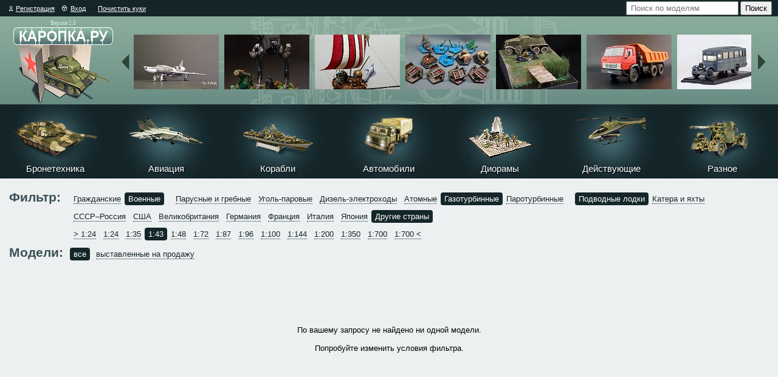

--- FILE ---
content_type: text/html; charset=UTF-8
request_url: https://karopka.ru/catalog/boat/?f=-1,145,202,281,1876246,3676924
body_size: 6698
content:
<!DOCTYPE html PUBLIC "-//W3C//DTD XHTML 1.0 Strict//EN" "http://www.w3.org/TR/xhtml1/DTD/xhtml1-strict.dtd">
<html xmlns="http://www.w3.org/1999/xhtml" xml:lang="ru" lang="ru">
<head>
	<meta http-equiv="Content-Type" content="text/html; charset=UTF-8" />
<meta name="robots" content="index, follow" />
<link href="/gfx/style_v2.css?175913966520133" type="text/css"  data-template-style="true"  rel="stylesheet" />
<link href="/gfx/sb/sb.css?12799152002047" type="text/css"  data-template-style="true"  rel="stylesheet" />
<link href="/gfx/media.css?17429190555047" type="text/css"  data-template-style="true"  rel="stylesheet" />
<link href="/bitrix/templates/v2/styles.css?1729663959261" type="text/css"  data-template-style="true"  rel="stylesheet" />
<script>(window.BX||top.BX).message({"pull_server_enabled":"Y","pull_config_timestamp":1750643927,"shared_worker_allowed":"Y","pull_guest_mode":"N","pull_guest_user_id":0,"pull_worker_mtime":1745908133});(window.BX||top.BX).message({"PULL_OLD_REVISION":"Для продолжения корректной работы с сайтом необходимо перезагрузить страницу."});</script>

<script src="/bitrix/js/pull/protobuf/protobuf.js?1655735691274055"></script>
<script src="/bitrix/js/pull/protobuf/model.js?165573569170928"></script>
<script src="/bitrix/js/main/core/core_promise.js?15611247055220"></script>
<script src="/bitrix/js/rest/client/rest.client.js?165407297817414"></script>
<script src="/bitrix/js/pull/client/pull.client.js?174770335083861"></script>
<script>
					if (Intl && Intl.DateTimeFormat)
					{
						const timezone = Intl.DateTimeFormat().resolvedOptions().timeZone;
						document.cookie = "krpk__TZ=" + timezone + "; path=/; expires=Sun, 01 Nov 2026 00:00:00 +0300";
						
					}
				</script>
<script type="text/javascript">(window.Image ? (new Image()) : document.createElement('img')).src = location.protocol + '//vk.com/rtrg?r=Rcoes7A6NmO1k1m/VItYPJ6iiugfR*irqLJezG7DTKyG4LAZxEQQm1FNSRQOv5hXdGrjvRvpSH1lHZ4V6PEgFdUajdhON1*zk1wjX1zFraIold4Bc4R0U6kTiSPhlm7SliKo8Ik4PlhOmEHN5etQv8oSXlGD0KGpqBbANioSn1U-';</script>



<script src="/assets/js/jquery-3.2.1.min.js?150375537986659"></script>
<script src="/gfx/ui.drag.js?129348360028884"></script>
<script src="/gfx/sb/sb.js?129348360037487"></script>
<script src="/gfx/rocon.js?128950920010685"></script>
<script src="/gfx/common_v2.js?154579656216010"></script>

	<meta name="viewport" content="width=device-width, initial-scale=1">
	<meta http-equiv="content-type" content="text/html; charset=utf-8"/>
	<meta name='yandex-verification' content='562f82c49a3029b1'/>

	<title>Каталог моделей &mdash; Каропка.ру &mdash; стендовые модели, военная миниатюра</title>

	</head>
<body>
<div id="topPanel"></div>
<div id="pageOverflow">
	<div id="topLine">
		<a href="/auth.php?register=yes&backurl=/catalog/boat/?TYPE=boat?f=-1%2C145%2C202%2C281%2C1876246%2C3676924" id="regLink"><i></i>Регистрация</a> <a href="/auth.php?backurl=/catalog/boat/?TYPE=boat?f=-1%2C145%2C202%2C281%2C1876246%2C3676924" class="authLink"><i></i>Вход</a> &middot; <a href="/clear-cookie.php">Почистить куки</a>		<div class="search" style="float:right;position:relative;top:13px;width:300px">
			<form action="/search/index.php">
	<input type="text" name="q" value="" size="20" maxlength="50" placeholder="Поиск по моделям"/>
	<input name="s" type="submit" value="Поиск"/>
</form>
		</div>
	</div>

	<div id="head">
		<div id="slogan">Версия 2.0</div>
		<a href="/"><img src="/gfx/logo2.0-8bit.png" width="168" height="125" alt="" id="logo"/></a>
		<div id="topModelListOverflower"><ul id="topModelList">
<li><a href="/community/user/21087/?MODEL=681518"><img src="/upload/resize_cache/iblock/b22/xinyaar0iu4yjhisuwrnstia1lsc07or/140_90_2/photo_1_1761902529.jpg" width="140px" height="90px"
 alt="Ту-22КД~Автор: Олег Запсельский (Авиатор 79)" /></a></li>
<li><a href="/community/user/27869/?MODEL=681503"><img src="/upload/resize_cache/iblock/999/f5w53zlrf90bsbbhdudehscv35oa4e97/140_90_2/photo_1_1761838524.jpg" width="140px" height="90px"
 alt="AT-ST~Автор: Максим  (ShabNiggurat)" /></a></li>
<li><a href="/community/user/25128/?MODEL=681524"><img src="/upload/resize_cache/iblock/6bd/pvps4gn8s73zpc0yj9d69zj0ntdygg33/140_90_2/photo_1_1761910258.jpg" width="140px" height="90px"
 alt="Мечта~Автор: Andrej.Tatarinov" /></a></li>
<li><a href="/community/user/27170/?MODEL=681357"><img src="/upload/resize_cache/iblock/c77/4vewgabkmll538w2zu6q51kmms9x98bo/140_90_2/photo_1_1761469648.jpg" width="140px" height="90px"
 alt="Фигурки для настольной игры &quot;Кто накормит Кракена?/Feed the Kraken?&quot;~Автор: Александр Гаврилов (RyadovoiYgolek)" /></a></li>
<li><a href="/community/user/18506/?MODEL=681516"><img src="/upload/resize_cache/iblock/00a/cy1mfn8lqgompjm2abrvpbztd7qqlkbs/140_90_2/photo_1_1761893184.JPG" width="140px" height="90px"
 alt="Диорама &quot;Классический сюжет&quot;~Автор: Андрей Мутафян (Мутафян Андрей)" /></a></li>
<li><a href="/community/user/28048/?MODEL=681338"><img src="/upload/resize_cache/iblock/6c5/q7805qs6p6y6ge7kwk7bjkjpgc62opnz/140_90_2/photo_1_1761412495.jpg" width="140px" height="90px"
 alt="Камаз 5511 ранний~Автор: Андрей РЭМ" /></a></li>
<li><a href="/community/user/24492/?MODEL=681472"><img src="/upload/resize_cache/iblock/f36/oyjyxtj0awc1q98pdu3ksliru3e1amx0/140_90_2/photo_1_1761738336.jpg" width="140px" height="90px"
 alt="Зис-8 &quot;Фердинант&quot;~Автор: Сергей  (Ahkep)" /></a></li>
<li><a href="/community/user/20121/?MODEL=674660"><img src="/upload/resize_cache/iblock/bc5/s9g1m47ooo2mr8p101x42rzl53uzqqa6/140_90_2/photo_1_1744574160.jpg" width="140px" height="90px"
 alt="ЗРК LAV-AD~Автор: Finnmakar" /></a></li>
<li><a href="/community/user/11447/?MODEL=681527"><img src="/upload/resize_cache/iblock/483/02n3d3dusdojpiz80f3947ypdzo0ayd7/140_90_2/photo_1_1762012328.jpg" width="140px" height="90px"
 alt="Джон Шепард (Mass Effect)~Автор: Владимир Чернов (Varatorn)" /></a></li>
<li><a href="/community/user/14775/?MODEL=681332"><img src="/upload/resize_cache/iblock/620/2s3d4er4ezk4g50mn1yxgwvepk2f5y2k/140_90_2/photo_1_1761408751.jpg" width="140px" height="90px"
 alt="Вахтовый автобус НЗАС-3964 на базе ГАЗ-66~Автор: Дмитрий Камушкин (Kamuwkin D)" /></a></li>
<li><a href="/community/user/26491/?MODEL=681457"><img src="/upload/resize_cache/iblock/7da/yuqi7lhvpuwyajf5nujgv8huwwzzaeg1/140_90_2/photo_1_1761663526.jpg" width="140px" height="90px"
 alt="По мотивам “Каракумского” автопробега 1933-го…~Автор: Александр Прокофьев (Alexander)" /></a></li>
<li><a href="/community/user/15229/?MODEL=681311"><img src="/upload/resize_cache/iblock/65e/w19eegiy8di1b7cyvmj72zmala2ncnin/140_90_2/photo_1_1761341214.jpg" width="140px" height="90px"
 alt="&quot;Подбитый&quot; Федя~Автор: Слесарь Железнюк" /></a></li>
<li><a href="/community/user/7706/?MODEL=681485"><img src="/upload/resize_cache/iblock/0fb/muaotp0wtt89k99ckmjl317qavfwy75z/140_90_2/photo_1_1761800074.jpg" width="140px" height="90px"
 alt="ЗИЛ-130~Автор: Vlad  (vl78)" /></a></li>
<li><a href="/community/user/25863/?MODEL=681381"><img src="/upload/resize_cache/iblock/051/12mrs030lk271mjf7c3e7a1l7o5sg1rb/140_90_2/photo_1_1761494568.jpg" width="140px" height="90px"
 alt="Jagdpanzer IV &quot;Brummbär&quot; Sd.Kfz. 166.~Автор: Mike63" /></a></li>
<li><a href="/community/user/28048/?MODEL=681344"><img src="/upload/resize_cache/iblock/86d/vaa9nd9dsy9g9e1n64jghjynoay0qziw/140_90_2/photo_1_1761412821.jpg" width="140px" height="90px"
 alt="Камаз 5511~Автор: Андрей РЭМ" /></a></li>
<li><a href="/community/user/22254/?MODEL=681329"><img src="/upload/resize_cache/iblock/c47/znpv22w8dmwihouxcjid13wc81a8fp2b/140_90_2/photo_1_1761400508.jpg" width="140px" height="90px"
 alt="Знатный русский воин~Автор: Евгений  Голубев (Shipman)" /></a></li>
<li><a href="/community/user/17563/?MODEL=681211"><img src="/upload/resize_cache/iblock/c8d/i8hctd47v38wx5c3av0fn6zx34yua42o/140_90_2/photo_1_1760956860.jpg" width="140px" height="90px"
 alt="Ракета-носитель Восток~Автор: Сергей Рычков (sergei.ri4kov)" /></a></li>
<li><a href="/community/user/22578/?MODEL=681323"><img src="/upload/resize_cache/iblock/3fe/ikb6vwdqf9uoc1mm6tbf4h7pq4bocxm5/140_90_2/photo_1_1761395585.jpg" width="140px" height="90px"
 alt="КрАЗ 256Б~Автор: Mоngol  (M8ngol)" /></a></li>
<li><a href="/community/user/27891/?MODEL=681417"><img src="/upload/resize_cache/iblock/764/aia7dahk0ywpahg35l9952c24nzy3j0m/140_90_2/photo_1_1761591998.jpg" width="140px" height="90px"
 alt="Nightstar (Battletech)~Автор: Дмитрий  (BadCat)" /></a></li>
<li><a href="/community/user/20121/?MODEL=661546"><img src="/upload/resize_cache/iblock/8ae/sesxghz1d0oi83rpdnq69owa6bh33gnr/140_90_2/photo_2_1715347287.jpg" width="140px" height="90px"
 alt="Crusader III AA Mk.I~Автор: Finnmakar" /></a></li>
<li><a href="/community/user/19391/?MODEL=681464"><img src="/upload/resize_cache/iblock/9f6/ujfju5pwaungj6i04vr3ulfe9f6u0iff/140_90_2/photo_1_1761698817.JPG" width="140px" height="90px"
 alt="Т-34-76~Автор: TEC192" /></a></li>
<li><a href="/community/user/7706/?MODEL=681479"><img src="/upload/resize_cache/iblock/81d/oili2vkevvb8ij3v4zfkcf5hhccuoll2/140_90_2/photo_1_1761760857.jpg" width="140px" height="90px"
 alt="Самоходная гаубица &quot;Wespe&quot;~Автор: Vlad  (vl78)" /></a></li>
<li><a href="/community/user/17492/?MODEL=681451"><img src="/upload/resize_cache/iblock/4bd/42q2dipdzozea8kkeuffh7i1sglwtz55/140_90_2/photo_1_1761659296.JPG" width="140px" height="90px"
 alt="StuG. III Ausf. G &quot;B 60515&quot;~Автор: Анатолий Петров (endreuskas)" /></a></li>
<li><a href="/community/user/12815/?MODEL=681360"><img src="/upload/resize_cache/iblock/224/n8jsg8yk7yhu0i6djyylskxo2xosgnin/140_90_2/photo_1_1761478161.jpg" width="140px" height="90px"
 alt="Голландская прогулочная яхта-Буер 17 век.~Автор: Билли Бонс (Билли Бонс)" /></a></li>
<li><a href="/community/user/9161/?MODEL=681434"><img src="/upload/resize_cache/iblock/93e/cp9xcibqf65vj6cugn2312bmipd7s3aa/140_90_2/photo_1_1761632297.jpg" width="140px" height="90px"
 alt="Grumman F-14A Tomcat~Автор: Владимир Беляков (wbdesign)" /></a></li>
<li><a href="/community/user/20582/?MODEL=681444"><img src="/upload/resize_cache/iblock/f58/f7wl07ev0kx6f9aiep6eorxuejhydvrl/140_90_2/photo_1_1761652793.jpg" width="140px" height="90px"
 alt="Ми-35М~Автор: Bear26rus" /></a></li>
<li><a href="/community/user/20582/?MODEL=681427"><img src="/upload/resize_cache/iblock/174/e1o1wlv0j6fzh1ba76hdbcsgu06gd98y/140_90_2/photo_1_1761602534.jpg" width="140px" height="90px"
 alt="Ми-24П~Автор: Bear26rus" /></a></li>
<li><a href="/community/user/6841/?MODEL=681402"><img src="/upload/resize_cache/iblock/aaa/1jfvqpn7fprozyaltkodppzep99krawm/140_90_2/photo_1_1761570157.jpg" width="140px" height="90px"
 alt="F-102A delta dagger~Автор:  Ryjiy67 (Олег Комонов)" /></a></li>
<li><a href="/community/user/20121/?MODEL=654225"><img src="/upload/resize_cache/iblock/38c/z6udgqou5843xh5gl1k8bzu1c1a605hc/140_90_2/photo_1_1702366063.jpg" width="140px" height="90px"
 alt="ЗСУ-23-4М Шилка~Автор: Finnmakar" /></a></li>
<li><a href="/community/user/8238/?MODEL=681387"><img src="/upload/resize_cache/iblock/a2f/s1yfoca2klkmzyokfcaaoc89vrahvl8h/140_90_2/photo_1_1761494886.JPG" width="140px" height="90px"
 alt="Трактор &quot;Коммунар&quot;~Автор: Александр Бабушкин (Тов. Юля)" /></a></li>
<li><a href="/community/user/20121/?MODEL=681184"><img src="/upload/resize_cache/iblock/8f7/butp6y1rgs723hz62unzpx33docdib5u/140_90_2/photo_2_1760875060.jpg" width="140px" height="90px"
 alt="ПУ ЗРК Куб~Автор: Finnmakar" /></a></li>
<li><a href="/community/user/20121/?MODEL=654159"><img src="/upload/resize_cache/iblock/4ac/zwe338y3ltb6to0b20v3uiln87f9it5u/140_90_2/photo_1_1702204090.jpg" width="140px" height="90px"
 alt="ЗРПК Панцирь С1~Автор: Finnmakar" /></a></li>
</ul></div>
		<a href="javascript:void(0);" id="top_move_right"></a><a href="javascript:void(0);" id="top_move_left"></a>
	</div>

	<div class="category-list">
	<table id="topMenu">
		<colgroup><col width="14%" /><col width="14%" /><col width="14%" /><col width="14%" /><col width="14%" /><col width="14%" /><col width="14%" /></colgroup>
		<tr>
							<td>
					<div><a href="/catalog/tank/"><img src="/gfx/tank.png"
																			  style="padding-top: 20px"
																			  width="138px"
																			  height="79px"/></a><a
							class="l" href="/catalog/tank/">Бронетехника</a></div>
				</td>
							<td>
					<div><a href="/catalog/air/"><img src="/gfx/air.png"
																			  style="padding-top: 20px"
																			  width="124px"
																			  height="52px"/></a><a
							class="l" href="/catalog/air/">Авиация</a></div>
				</td>
							<td>
					<div><a href="/catalog/boat/"><img src="/gfx/boat.png"
																			  style="padding-top: 30px"
																			  width="118px"
																			  height="58px"/></a><a
							class="l" href="/catalog/boat/">Корабли</a></div>
				</td>
							<td>
					<div><a href="/catalog/truck/"><img src="/gfx/truck.png"
																			  style="padding-top: 20px"
																			  width="89px"
																			  height="72px"/></a><a
							class="l" href="/catalog/truck/">Автомобили</a></div>
				</td>
							<td>
					<div><a href="/catalog/diorama/"><img src="/gfx/diorama.png"
																			  style="padding-top: 20px"
																			  width="104px"
																			  height="69px"/></a><a
							class="l" href="/catalog/diorama/">Диорамы</a></div>
				</td>
							<td>
					<div><a href="/catalog/working/"><img src="/gfx/working.png"
																			  style="padding-top: 20px"
																			  width="115px"
																			  height="47px"/></a><a
							class="l" href="/catalog/working/">Действующие</a></div>
				</td>
							<td>
					<div><a href="/catalog/something/"><img src="/gfx/something.png"
																			  style="padding-top: 25px"
																			  width="110px"
																			  height="69px"/></a><a
							class="l" href="/catalog/something/">Разное</a></div>
				</td>
					</tr>
	</table>
</div>
		<div id="main_whitebg"><input type="hidden" id="params" value="5" />
	<table>
		<tr>
			<td valign="top"><h1>Фильтр:</h1></td>
			<td valign="top">					<ul class="selector switcher catalog_filter "><li class="rc4"><a href="?f=-1,144,202,281,1876246,3676924" rel="144">Гражданские</a></li><li class="current rc4"><a href="?f=-1,145,202,281,1876246,3676924" rel="145">Военные</a></li></ul>					<ul class="selector switcher catalog_filter  separator"><li class="rc4"><a href="?f=-1,145,196,202,281,1876246" rel="196">Парусные и гребные</a></li><li class="rc4"><a href="?f=-1,145,197,202,281,1876246" rel="197">Уголь-паровые</a></li><li class="rc4"><a href="?f=-1,145,198,202,281,1876246" rel="198">Дизель-электроходы</a></li><li class="rc4"><a href="?f=-1,145,199,202,281,1876246" rel="199">Атомные</a></li><li class="current rc4"><a href="?f=-1,145,202,281,1876246,3676924" rel="3676924">Газотурбинные</a></li><li class="rc4"><a href="?f=-1,145,202,281,1876246,3920358" rel="3920358">Паротурбинные</a></li></ul>					<ul class="selector switcher catalog_filter  separator"><li class="current rc4"><a href="?f=-1,145,202,281,1876246,3676924" rel="202">Подводные лодки</a></li><li class="rc4"><a href="?f=-1,145,203,281,1876246,3676924" rel="203">Катера и яхты</a></li></ul>					<ul class="selector switcher catalog_filter  separator"><li class="rc4"><a href="?f=-1,145,202,274,1876246,3676924" rel="274">СССР–Россия</a></li><li class="rc4"><a href="?f=-1,145,202,275,1876246,3676924" rel="275">США</a></li><li class="rc4"><a href="?f=-1,145,202,276,1876246,3676924" rel="276">Великобритания</a></li><li class="rc4"><a href="?f=-1,145,202,277,1876246,3676924" rel="277">Германия</a></li><li class="rc4"><a href="?f=-1,145,202,278,1876246,3676924" rel="278">Франция</a></li><li class="rc4"><a href="?f=-1,145,202,279,1876246,3676924" rel="279">Италия</a></li><li class="rc4"><a href="?f=-1,145,202,280,1876246,3676924" rel="280">Япония</a></li><li class="current rc4"><a href="?f=-1,145,202,281,1876246,3676924" rel="281">Другие страны</a></li></ul>					<ul class="selector switcher catalog_filter  separator"><li class="rc4"><a href="?f=-1,145,161,202,281,3676924" rel="161">&gt; 1:24</a></li><li class="rc4"><a href="?f=-1,145,162,202,281,3676924" rel="162">1:24</a></li><li class="rc4"><a href="?f=-1,145,163,202,281,3676924" rel="163">1:35</a></li><li class="current rc4"><a href="?f=-1,145,202,281,1876246,3676924" rel="1876246">1:43</a></li><li class="rc4"><a href="?f=-1,145,164,202,281,3676924" rel="164">1:48</a></li><li class="rc4"><a href="?f=-1,145,165,202,281,3676924" rel="165">1:72</a></li><li class="rc4"><a href="?f=-1,145,202,281,1346625,3676924" rel="1346625">1:87</a></li><li class="rc4"><a href="?f=-1,145,166,202,281,3676924" rel="166">1:96</a></li><li class="rc4"><a href="?f=-1,145,167,202,281,3676924" rel="167">1:100</a></li><li class="rc4"><a href="?f=-1,145,168,202,281,3676924" rel="168">1:144</a></li><li class="rc4"><a href="?f=-1,145,202,281,2850612,3676924" rel="2850612">1:200</a></li><li class="rc4"><a href="?f=-1,145,169,202,281,3676924" rel="169">1:350</a></li><li class="rc4"><a href="?f=-1,145,170,202,281,3676924" rel="170">1:700</a></li><li class="rc4"><a href="?f=-1,145,202,281,470,3676924" rel="470">1:700 &lt;</a></li></ul></td></tr><tr><td valign="top"><h1>Модели:</h1></td><td valign="top"><ul class="selector switcher catalog_filter">
<li class="current rc4"><a href="?f=145,202,281,1876246,3676924,-1" rel="-1">все</a></li>
<li class="rc4"><a href="?f=145,202,281,1876246,3676924,-2" rel="-2">выставленные на продажу</a></li>
</ul></td>
		</tr>
	</table>
	<div class="js-model-list"><div style="text-align:center;padding:100px 0">По вашему запросу не найдено ни одной модели.<br /><br />Попробуйте изменить условия фильтра.</div></div>

</div><div style="position: absolute; top: -1000px; left: -100px; visibility:hidden">
	<script type="text/javascript">(function(w, c) {
			(w[c] = w[c] || []).push(function() {
				try
				{
					w.yaCounter59804 = new Ya.Metrika({
						id: 59804,
						enableAll: true,
						webvisor: true,
						type: 1,
					});
				}
				catch (e)
				{
				}
			});
		})(window, 'yandex_metrika_callbacks');</script>
	<script src="//mc.yandex.ru/metrika/watch.js" type="text/javascript" defer="defer"></script>
	<noscript>
		<div><img src="//mc.yandex.ru/watch/59804?cnt-class=1" style="position:absolute; left:-9999px;" alt=""/></div>
	</noscript>

	<script type="text/javascript">
		document.write(
			'<a href=\'//www.liveinternet.ru/click\' ' + 'target=_blank><img src=\'//counter.yadro.ru/hit?t29.4;r' +
			escape(document.referrer) +
			((typeof (screen) == 'undefined') ? '' : ';s' + screen.width + '*' + screen.height + '*' +
				(screen.colorDepth ? screen.colorDepth : screen.pixelDepth)) + ';u' + escape(document.URL) + ';' +
			Math.random() + '\' alt=\'\' title=\'\' ' +
			'border=\'0\' width=\'0\' height=\'0\' style=\'margin-bottom: 16px\'><\/a>');
	</script>
</div>

<div>
			<table width="100%">
			<tr>
				<td class="footer-bx" style="margin: 0 auto; width: 900px; text-align: center">
					<!--'start_frame_cache_2DJmFo'--><!--'end_frame_cache_2DJmFo'-->				</td>
			</tr>
		</table>
	</div>

<div id="footer">
	<div style="float: right; text-align: right">
		<a href="#topPanel"><big>&uarr;</big> вверх</a>&nbsp; |&nbsp; <a href="/ad.php">Реклама на сайте</a>&nbsp;|&nbsp;
		<a href="/feedback.php">Обратная
			связь</a><br/>
		Разработка и&nbsp;поддержка сайта &mdash; <a href="//tech-director.ru">Техдиректор</a>
	</div>
	<div style="color:#fff">&copy; Каропка.ру &mdash; форум моделистов<br/>Все права защищены, сборки моделей
		принадлежат их авторам
	</div>
</div>
</div>
</body>
</html>


--- FILE ---
content_type: application/javascript
request_url: https://karopka.ru/gfx/common_v2.js?154579656216010
body_size: 4822
content:
function onWResize() {
	if (!$('.leftcol').length) $(window).unbind('resize');

	var lcParent = $('.leftcol').parent();
	$('.leftcol').width(
		lcParent.width() - parseInt(lcParent.css('padding-left')) - parseInt(lcParent.css('padding-right')) -
		lcParent.find('.rightcol').width() - 10);
}

document.admLinkPosY = 0;
setInterval(function() {
	document.admLinkPosY++;
	$('.adm-link').css('background-position', '-40px ' + document.admLinkPosY + 'px');
	if (document.admLinkPosY == 156) document.admLinkPosY = 0;
}, 24);

document.mblogsUpdating = false;

$(function() {
	$(document).on('click', '.mblog-refresh', function() {
		if (document.mblogsUpdating == true) return false;

		document.mblogsUpdating = true;
		$(this).find('i').css('background-image', 'url(/gfx/refresh-red.gif)');

		$('.mblogs-data').load('/v2/index.php?what=mblogs&mblogajax=true', function() {
			document.mblogsUpdating = false;
			$('.mblog-refresh i').css('background-image', 'url(/gfx/refresh.gif)');
		});
	});

	$(document).on('click', '.item_layer .fav a', function() {
		if ($(this).find('img').attr('src') == '/gfx/miniloader.gif') return false;

		$(this).find('img').attr({src: '/gfx/miniloader.gif', alt: 'Обновляем&hellip;'});
		$.ajax({
			url: $(this).attr('href'), success: function(data, ts, xhr) {
				var d = data.split('|');
				$('#fav_' + d[1] + ' img').attr({
					src: '/gfx/fav' + d[0] + '.png',
					tooltip: d[0] == 'add' ? 'Добавить в мои избранные работы' : 'Уже в избранных. Удалить?'
				});
			}
		});

		return false;
	});

	$(document).on('click', '.bl-meta .bl-cite', function() {
		$('#bl-reply textarea').val(
			$('#bl-reply textarea').val() + ($('#bl-reply textarea').val().length ? "\n\n" : '') + "[QUOTE]" +
			$(this).closest('.bl-content').find('.bl-text').text() + "[/QUOTE]\n");
		location.hash = '#bl-reply';
		$('#bl-reply textarea').focus();
	});

	/** таскание фоток **/
	$('.ps-full').draggable({
		axis: 'x', cursor: 'crosshair', stop: function(event, ui) {
			var method = 'ceil';
			if (ui.originalPosition.left > ui.position.left) method = 'floor';
			var newPos = Math[method](ui.position.left / 640) * 640;

			if (newPos > 0) newPos = 0;
			if (newPos < ($(this).find('.pic').length - 1) * -640) newPos = ($(this).find('.pic').length - 1) * -640;

			$(this).animate({left: newPos + 'px'});
		}
	});

	/** Ctrl влево/вправо на фотках **/
	$('.photoselector .control .left, .photoselector .control .right').click(function() {
		var currentPos = parseInt($('.ps-full').css('left'));
		var newPos = $(this).hasClass('left') ? currentPos + 640 : currentPos - 640;

		if (newPos > 0) newPos = 0;
		if (newPos < ($('.ps-full .pic').length - 1) * -640) newPos = ($('.ps-full .pic').length - 1) * -640;

		$('.ps-full').animate({left: newPos + 'px'});
	});

	$('.photolist a').click(function() {
		var newPos = -parseInt($(this).attr('rel')) * 640;
		$('.ps-full').animate({left: newPos + 'px'});
		return false;
	});

	/** Просмотр оригинала **/
	$('.photoselector .control .original').click(function() {
		var currentPhoto = parseInt($('.ps-full').css('left')) / 640;
		if (currentPhoto < 0) currentPhoto *= -1;
		$('.ps-full .pic').eq(currentPhoto).find('a').click();
	});

	/** определяем ширину topModelList-а **/
	$('#topModelList').width($('#topModelList li').length * 149);

	/** изменяем размеры линеек **/
	$(window).resize(onWResize);
	$(window).resize();

	/** включаем листалки **/
	$(document).keypress(function(e) {
		if (e.ctrlKey && e.keyCode == 37) $('.photoselector .control .left').click();
		if (e.ctrlKey && e.keyCode == 39) $('.photoselector .control .right').click();
	});

	/** включаем тултипы и всплывающие картинки **/
	tooltip.d();
	Shadowbox.init({handleOversize: 'drag'});

	/** включаем универсальные переключатели **/
	$('.switcher a').click(function() {
		if ($(this).closest('.current').length) return false;

		$(this).closest('.switcher').find('li').removeClass('current');
		$(this).closest('li').addClass('current');

		if ($(this).closest('.switcher').eq(0).attr('id').length) {
			$('.' + $(this).closest('.switcher').eq(0).attr('id'))
				.css('display', 'none');
		}
		if ($(this).attr('rel').length) $('.sw_' + $(this).attr('rel')).css('display', 'block');

		$(this).closest('.switcher').trigger('onSwitcherSelect', {element: this});

		return false;
	});

	/** включаем переключатель вкладок главной страницы сайта **/
	$('#sw-main').bind('onSwitcherSelect', function(e, f) {
		var elt = $('.sw_' + $(f.element).attr('rel'));
		if (!elt.html().length) {
			elt.html(
				'<div style="text-align: center;"><img src="/gfx/loader.gif" width="220px" height="19px" alt="Идёт загрузка, подождите&hellip;" /></div>')
				.load('/v2/index.php', {'what': $(f.element).attr('rel')});
		}
	}).find('a').eq(0).click();

	/** включаем фильтры в каталоге работ **/
	$('.catalog_filter').bind('onSwitcherSelect', function() {
		var filterQuery = getFilterQuery();
		$('.js-model-list')
			.html(
				'<div style="padding: 100px;text-align:center"><img src="/gfx/loader.gif" width="220px" height="19px" alt="Идёт загрузка, ждите&hellip;" /></div>')
			.load('/catalog/ajax.php', {t: $('#params').val(), f: filterQuery});

		return false;
	});

	/** включаем постраничность в моделях **/
	$(document).on('click', '.items_pager a:not(.nojs)', function() {
		var filterQuery = getFilterQuery();
		var page = $(this).attr('rel');

		$('.js-model-list')
			.html(
				'<div style=" padding: 100px;text-align:center"><img src="/gfx/loader.gif" width="220px" height="19px" alt="Идёт загрузка, ждите&hellip;" /></div>')
			.load('/catalog/ajax.php', {p: page, t: $('#params').val(), f: filterQuery});

		return false;
	});

	/** делаем модельки перетаскиваемыми **/
	$('#topModelList').draggable({
		axis: 'x', cursor: 'e-resize', handle: '.slider', stop: function(event, ui) {
			if (ui.position.left > 0) {
				$(ui.helper).animate({left: '0px'});
				// jTweener.addTween(ui.helper, {transition: 'easeoutback', left: '0px'});
			}
			var W = $(ui.helper).width();
			var PW = $(ui.helper).parent().width();
			if (W - PW < -ui.position.left) $(ui.helper).animate({left: -1 * parseInt(W - PW) + 'px'});
			//jTweener.addTween(ui.helper, {transition: 'easeoutback', left: -1 * parseInt(W - PW) + 'px'});
		}
	});

	checkLines();
	$(document).on('click', '.file_list_add .add_file', function() {
		$(this).closest('.file').clone(true).appendTo('.file_list_add').find('span')
			.html('<input type="file" name="model_files[]" />');
	});
	$(document).on('click', '.file_list_add .del_file', function() {$(this).closest('.file').remove();});

	$('#auth_form .close').click(function() {
		$('#auth_form').css('display', 'none');
		return false;
	});
	$('#authLink').click(function() {
		$('#auth_form').css('display', 'block');
		return false;
	});

	$('.score_set input').change(function() {
		$(this).closest('table').find('.score_value').removeClass('current');
		$(this).closest('.score_value').addClass('current');
	});

	$('#top_move_right').click(function() {
		$('#topModelList li').last().prependTo($('#topModelList'));
		updateModelList();
		return false;
	});
	$('#top_move_left').click(function() {
		$('#topModelList li').first().appendTo($('#topModelList'));
		updateModelList();
		return false;
	});

	// warehouse
	$('.file_link').click(function() {
		var href = '//karopka.ru' + $(this).closest('td').find('a.flink').attr('href');
		var name = $(this).closest('td').find('a.flink').text();

		$('#linklist .dl').text(href);
		$('#linklist .sb').text('<a href="' + href + '">' + name + '</a>');
		$('#linklist .fr').text('[url=' + href + ']' + name + '[/url]');

		var off = $(this).offset();
		$('#linklist').css({left: off.left, top: off.top, display: 'block'}).find('textarea').eq(0).select();
	});

	$('#linklist a').click(function() {
		$('#linklist').css({display: 'none'});
	});

	$('#linklist textarea').click(function() {
		$(this).select();
	});

	$(document).keypress(function(e) { if (e.keyCode == 27) $('#linklist a').click(); });

	$('.save_file').click(function() {
		jQuery.post('/community/warehouse/description.php', {
			id: $(this).closest('td').find('input[type=hidden]').val(), cn: $(this).closest('td').find('textarea').val()
		}, function(data, ts) {
			alert(data);
		}, 'text/plain');
	});

	$('.file_pass').click(function() {
		var pass = prompt('Введите новый пароль для файла или оставьте поле пустым, чтобы снять пароль.');
		if (pass != null) {
			jQuery.post('/community/warehouse/password.php', {
				id: $(this).closest('tr').find('input[type=hidden]').val(), pw: pass
			}, function(data) {
				eval('document._x = ' + data);
				data = document._x;
				if (typeof data['e'] != 'undefined') {
					alert(data.e);
				} else {
					alert(data.t);
					elID = this.data.replace('id=', '').split('&')[0];
					$('#fp' + elID).removeClass('fpoff').removeClass('fpon').addClass(data.c);
				}
			}, 'text/plain');
		}
	});

	$('.file_delete').click(function() {
		var mr = Math.floor(Math.random() * 1000);
		var text = 'Вы решили удалить выбранный файл!\n\nДанное действие нельзя отменить!\n\nДля подтверждения своих намерений введите\nв текстовое поле число ' +
			mr + ':';
		if ($.browser.msie) text = 'Для удаления файла введите число "' + mr + '":';

		if (prompt(text) != mr) return false;
	});

	$('#cmtSub').change(function() {
		$.ajax({
			beforeSend: function() {
				$('#cmtSub').css('display', 'none');
				$('.microloader').html(
					'<img src="/gfx/microloader.gif" alt="Идёт загрузка. Пожалуйста, подождите&hellip;" width="16px" height="16px" />')
					.css('display', 'inline');
			}, cache: false, data: {MODEL_ID: $('#cmtSub').val()}, error: function(request, status, thrown) {
				alert('Не удалось сменить режим подписки на комментарии');
			}, success: function(data, status, request) {
				data = $.parseJSON(data);

				$('.microloader').css('display', 'none');
				$('#cmtSub').css('display', 'inline');
				if (data && data.ok && data.ok == true) { } else {
					$('.comments input[name=SUBSCRIBE]')
						.attr('checked', !$('.comments input[name=SUBSCRIBE]').attr('checked'));
				}
			}, type: 'POST', url: '/bitrix/components/karopka/model.comments/subscribe.php'
		});
	});
});

function updateModelList() {
	$('#topModelList li').css('display', 'block');
	var w = $('#topModelList').width();
	$('#topModelList li').css('display', 'none');
	$('#topModelList li').slice(0, Math.floor(w / 140)).css('display', 'block');
}

function checkLines() {
	if ($('.file_list_add .file').length == 1) {
		$('.file_list_add .del_file').attr('disabled', true);
	} else {
		$('.file_list_add .del_file').attr('disabled', false);
	}
}

function getFilterQuery() {
	var filterList = $('.catalog_filter .current a'), filterQuery = [];
	for (var i = 0; i < filterList.length; i++) filterQuery.push(filterList.eq(i).attr('rel'));

	filterQuery.sort(function(a, b) {
		if (a < b) return -1;
		if (a > b) return 1;

		return 0;
	});

	return filterQuery.join(',');
}

var tooltip = {
	options: {
		attr_name: "tooltip",
		blank_text: "(откроется в новом окне)",
		newline_entity: "~",
		max_width: 300,
		delay: 100,
		skip_tags: ["link", "style"]
	}, t: document.createElement("DIV"), c: null, g: false, canvas: null, m: function(e) {
		if (tooltip.g) {
			var x = window.event ? event.clientX + (tooltip.canvas.scrollLeft || document.body.scrollLeft) : e.pageX;
			var y = window.event ? event.clientY + (tooltip.canvas.scrollTop || document.body.scrollTop) : e.pageY;
			tooltip.a(x, y)
		}
	}, d: function() {
		tooltip.canvas = document.getElementsByTagName(
			document.compatMode && document.compatMode == "CSS1Compat" ? "HTML" : "BODY")[0];
		tooltip.t.setAttribute("id", "tooltip");
		document.body.appendChild(tooltip.t);
		if (tooltip.options.max_width) tooltip.t.style.maxWidth = tooltip.options.max_width + "px";
		var a = document.all && !window.opera ? document.all : document.getElementsByTagName("*");
		var l = a.length;
		for (var i = 0; i < l; i++) {
			if (!a[i]/* || tooltip.options.skip_tags.in_array(a[i].tagName.toLowerCase())*/ ||
				a[i].className == 'smiles') {
				continue;
			}
			var b = a[i].getAttribute("title");
			if (b && typeof b != "string") b = "";
			var c = a[i].getAttribute("alt");
			var d = a[i].getAttribute("target") && a[i].getAttribute("target") == "_blank" &&
				tooltip.options.blank_text;
			if (b || d) {
				a[i].setAttribute(tooltip.options.attr_name,
					d ? (b ? b + " " + tooltip.options.blank_text : tooltip.options.blank_text) : b);
				if (a[i].getAttribute(tooltip.options.attr_name)) {
					a[i].removeAttribute("title");
					if (c && a[i].complete) a[i].removeAttribute("alt");
					tooltip.l(a[i], "mouseover", tooltip.s);
					tooltip.l(a[i], "mouseout", tooltip.h)
				}
			} else if (c && a[i].complete) {
				a[i].setAttribute(tooltip.options.attr_name, c);
				if (a[i].getAttribute(tooltip.options.attr_name)) {
					a[i].removeAttribute("alt");
					tooltip.l(a[i], "mouseover", tooltip.s);
					tooltip.l(a[i], "mouseout", tooltip.h)
				}
			}
			if (!a[i].getAttribute(tooltip.options.attr_name) && d) {}
		}
		document.onmousemove = tooltip.m;
		window.onscroll = tooltip.h;
		tooltip.a(-99, -99)
	}, _: function(s) {
		s = s.replace(/\&/g, "&amp;");
		s = s.replace(/\</g, "&lt;");
		s = s.replace(/\>/g, "&gt;");
		return s
	}, s: function(e) {
		if (typeof tooltip == "undefined") return;
		var d = window.event ? window.event.srcElement : e.target;
		if (!d.getAttribute(tooltip.options.attr_name)) return;
		var s = d.getAttribute(tooltip.options.attr_name);
		if (tooltip.options.newline_entity) {
			var s = tooltip._(s);
			s = s.replace(eval("/" + tooltip._(tooltip.options.newline_entity) + "/g"), "<br />");
			tooltip.t.innerHTML = s
		} else {
			if (tooltip.t.firstChild) tooltip.t.removeChild(tooltip.t.firstChild);
			tooltip.t.appendChild(document.createTextNode(s))
		}
		tooltip.c = setTimeout(function() {
			tooltip.t.style.visibility = 'visible'
		}, tooltip.options.delay);
		tooltip.g = true
	}, h: function(e) {
		if (typeof tooltip == "undefined") return;
		tooltip.t.style.visibility = "hidden";
		if (!tooltip.options.newline_entity && tooltip.t.firstChild) tooltip.t.removeChild(tooltip.t.firstChild);
		clearTimeout(tooltip.c);
		tooltip.g = false;
		tooltip.a(-99, -99)
	}, l: function(o, e, a) {
		if (o.addEventListener) {
			o.addEventListener(e, a, false);
		} else if (o.attachEvent) {
			o.attachEvent("on" + e, a);
		} else {
			return null
		}
	}, a: function(x, y) {
		var a = tooltip.canvas.clientWidth ? tooltip.canvas.clientWidth +
			(tooltip.canvas.scrollLeft || document.body.scrollLeft) : window.innerWidth + window.pageXOffset;
		var b = window.innerHeight ? window.innerHeight + window.pageYOffset : tooltip.canvas.clientHeight +
			(tooltip.canvas.scrollTop || document.body.scrollTop);
		if (document.all && document.all.item && !window.opera) {
			tooltip.t.style.width = tooltip.options.max_width &&
			tooltip.t.offsetWidth > tooltip.options.max_width ? tooltip.options.max_width + "px" : "auto";
		}
		var c = tooltip.t.offsetWidth;
		var d = tooltip.t.offsetHeight;
		tooltip.t.style.left = x + 8 + "px";
		tooltip.t.style.top = y + 8 + "px";
		if (x + c > a) tooltip.t.style.left = a - c + "px";
		if (y + d > b) tooltip.t.style.top = b - d + "px"
	}
};
